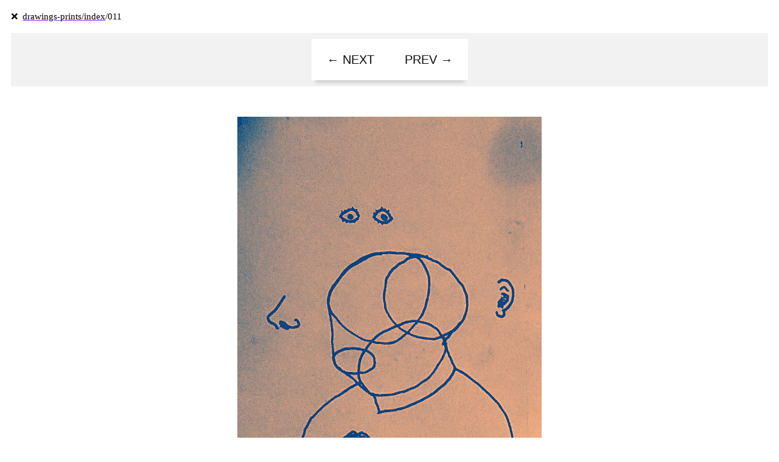

--- FILE ---
content_type: text/html
request_url: http://fragmentscenario.com/drawings-prints/011/011.html
body_size: 896
content:
<!DOCTYPE html>
<html>
<head>
	<meta charset="utf-8" />
	<title>fragment scenario</title>
	<meta name="description" content="fragment scenario records and processes fragments of human life and its surroundings" />
	<meta name="keyword" content="fragment scenario, fragmentscenario, Fragment Szenario, #frgmntscnr, Martin Schotten, art, publishing, graphic design, visual, Freiburg, Grafik, studio, drawing, print, edition, artist, books" />
	<meta name="author" content="Martin Schotten" />
	<meta name="web_author" content="Martin Schotten">
	<meta name="robots" content="index, follow">
	<link charset="utf-8" href="../../css/style.css" type="text/css" rel="stylesheet">
	<link charset="utf-8" href="../style.css" type="text/css" rel="stylesheet">
	<link href="favicon.ico" type="image/x-icon" rel="shortcut icon">
	<meta name="viewport" content="width=device-width, initial-scale=1.0">
	<meta property="og:title" content="fragment scenario" />
	<meta property="og:description" content="drawings & prints" />
	<meta property="og:image" content="http://fragmentscenario.com/img/frgmntscnr.jpg" />
</head>
<body>
<nav id="top" class="nav_silent">
	<ul><li>&#x274C;&ensp;<a href="../index.html" target="_parent" title="index.html">drawings-prints/index</a>/011</li></ul>
</nav>
<main>
		<nav class="nav_drawings"><ul><a href="../012/012.html" title="next"><li>&larr;&nbsp;NEXT</li></a><a href="../010/010.html" title="next"><li>PREV&nbsp;&rarr;</li></a></ul></nav>
	<div class="drawings">
			<figure class="drawings_figure">
			<img src="frgmnt_20190520_03.jpg" title="Line drawing, colored a bit on the computer. Portrait of a person, the head schematically represented as a wire frame. The eyes, left ear, nose and mouth float outside the wire frame.”"><figcaption><em>drawing, 2019</em></figcaption></figure>
	</div>
	<hr>
	<nav class="nav_drawings"><ul><a href="#top" title="Top" aria-label="Top"><li>&uarr;</li></a></ul></nav>
</main>
<nav class="nav_silent">
	<ul><li>&#x274C;&ensp;<a href="../index.html" target="_parent" title="drawings-prints/index.html">drawings-prints/index</a>/011</li></ul>
</nav>
</body>
</html>


--- FILE ---
content_type: text/css
request_url: http://fragmentscenario.com/css/style.css
body_size: 825
content:
* {
  margin: 0;
  padding: 0;
  box-sizing: border-box;
}
html, body {
  font-size: 62.5%;
  height: 100%;
  width: 100%;
}
/* WEBFONTS */
@font-face {
  font-family: 'WremenaRegular';
  src: url('../fonts/WremenaRegular.woff') format('woff'),
  font-weight: normal;
  font-style: normal;
}
@font-face {
  font-family: 'WremenaBold';
  src: url('../fonts/WremenaBold.woff') format('woff'),
  font-weight: normal;
  font-style: normal;
}
/* BASIC LAYOUT */
body {
  padding: 1.8rem;
  background-color: white;
  color: black;
  font-size: 1.5rem;
  line-height: 1.8rem;
  font-family: 'WremenaRegular', Garamond, "Times New Roman", Times, serif;
  font-weight: normal;
  font-style: normal;
}
img {
  max-width: 100%;
}
strong {
  font-family: 'WremenaBold', Garamond, "Times New Roman", Times, serif;
  font-weight: normal;
  font-style: normal;
  letter-spacing: -0.05rem;
}
em {
  font-family: 'WremenaRegular', Garamond, "Times New Roman", Times, serif;
  font-weight: normal;
  font-style: normal;
  letter-spacing: 0.1rem;
}
strike {
  text-decoration: line-through;
  -moz-text-decoration-style: double;
  -moz-text-decoration-color: black;
  text-decoration-style: double;
  text-decoration-color: black;
}
a {
  text-decoration: underline;
  -webkit-text-decoration-color: BlueViolet;
  -webkit-text-decoration-skip: edges;
  -webkit-text-decoration-style: solid;
  text-decoration-color: BlueViolet;
  text-decoration-skip: edges;
  text-decoration-style: solid;
  color: black;
  border-bottom: 0;
}
a:hover {
  color: black;
  text-decoration: none;
  background: BlueViolet;
}
h1 {
  font-family: 'WremenaBold', Garamond, "Times New Roman", Times, serif;
  font-weight: normal;
  font-style: normal;
  letter-spacing: -0.05rem;
  font-size: 1.5rem;
  line-height: 1.8rem;
  margin-top: 1.8rem;
  margin-bottom: 1.8rem;
  text-transform: uppercase;
}
hr {
  background: none;
  margin:1.8rem 0 1.8rem 0;
  border: 0;
  height: 0;
}
ul {
  list-style-type: none;
}
.smol {
  font-size: 1rem;
  line-height: 1.2rem;
  font-family: 'WremenaRegular', Garamond, "Times New Roman", Times, serif;
  font-weight: normal;
  font-style: normal;
}
.uppercase {
  text-transform: uppercase;
  letter-spacing: 0.05rem;
}
header {
  padding-bottom: 1.8rem;
}
nav {
width: 100%;
margin-bottom: 1.8rem;
}
nav ul {
  list-style-type: none;
  display: flex;
}
nav ul li {
  padding-right: 1.8rem;
}
footer {
  margin-top: 3.6rem;
  padding-top: 1.8rem;
  padding-bottom: 1.8rem;
  border-top: solid 0.1rem black;
  font-size: 1.5rem;
  line-height: 1.8rem;
  font-family: 'WremenaRegular', Garamond, "Times New Roman", Times, serif;
  font-weight: normal;
  font-style: normal;
}
/* ELEMENTS */
.logo {
  height: 3rem;
}
.multiply {
  mix-blend-mode: multiply;
}
/* FOR THEM SMOL SCREENS */
@media screen and (max-width: 600px) {
  img {
    max-width: 100%;
  }
  nav {
  width: 100%;
  margin-top: 1.8rem;
  font-size: 1.5rem;
  line-height: 1.8rem;
  margin-bottom: 1.8rem;
  }
  nav ul {
    list-style-type: none;
    display: block;
  }
  nav ul li {
    padding-right: 1.8rem;
  }
}


--- FILE ---
content_type: text/css
request_url: http://fragmentscenario.com/drawings-prints/style.css
body_size: 656
content:
.drawings_index {
  width: 100%;
  display: inline-flex;
  flex-direction: row;
  flex-wrap: wrap;
  align-items: stretch;
   box-sizing: border-box;
  -moz-box-sizing: border-box;
  -webkit-box-sizing: border-box;
}
.drawings_index_article {
  width: 200px;
  height: 150px;
  margin: 20px;
}
.drawings_index_figure {border: 0;}
.drawings_index_figure img {width: 200px;}
.drawings_index_figure img:hover {opacity: 0.9;}
.drawings_index_figure a:hover {border: 0;}
.nav_drawings ul {
  list-style-type: none;
  display: inline-block;
  background: #ffffff;
  -webkit-box-shadow: 0 10px 6px -6px #cccccc;
     -moz-box-shadow: 0 10px 6px -6px #cccccc;
          box-shadow: 0 10px 6px -6px #cccccc;
}
.nav_drawings a {
  text-decoration: none;
  border: 0;
  color: #0d0d0d;
  font-size: 2rem;
  line-height: auto;
  padding: 1rem;
  display: inline-block;
}
.nav_drawings a:hover {
  background-color: black;
  color: white;
}
.nav_drawings li {
  display: inline-block;
  padding: 1.5rem;
}
.drawings {
  width: 100%;
  text-align: center;
}
.drawings_figure {margin-top: 5rem;}
.drawings_figure a:hover {background-color: black;}
.drawings_figure figcaption {margin-top: 2rem;}
.nav_drawings {
padding: 1rem !important;
text-align: center;
}
.nav_drawings {
  z-index: 999;
  background-color: #f2f2f2 !important;
  width: 100%;
  font-family: 'VG5000', Helvetica, Arial, sans-serif;
  font-size: 1.5rem !important;
  line-height: 1.8rem !important;
  padding: 1rem !important;
}
.nav_drawings a:hover {
  color: #f2f2f2;
  background-color: #0d0d0d;
  border-color: #0d0d0d;
}
.nav_drawings ul li a {
  text-decoration: underline !important;
  border-bottom: 0;
}
.nav_drawings ul li a:hover {
  color: #f2f2f2 !important;
  background-color: #0d0d0d !important;
  border: 0;
  text-decoration: none;
}
@media screen and (max-width: 600px) {
  .drawings_figure img {width: 100%;}
  .drawings_index_article {
    margin: 0 auto;
    margin-top: 10px;
    margin-bottom: 10px;
  }
}
